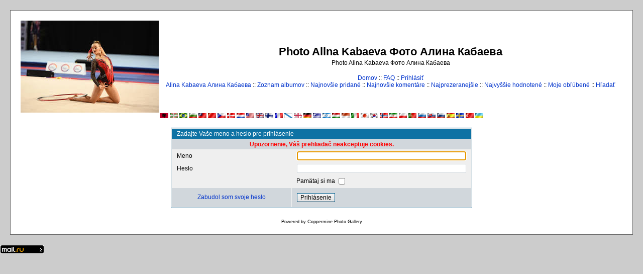

--- FILE ---
content_type: text/html; charset=utf-8
request_url: https://www.google.com/recaptcha/api2/aframe
body_size: 266
content:
<!DOCTYPE HTML><html><head><meta http-equiv="content-type" content="text/html; charset=UTF-8"></head><body><script nonce="bwybrsUH3EmeZCuKpRb3-A">/** Anti-fraud and anti-abuse applications only. See google.com/recaptcha */ try{var clients={'sodar':'https://pagead2.googlesyndication.com/pagead/sodar?'};window.addEventListener("message",function(a){try{if(a.source===window.parent){var b=JSON.parse(a.data);var c=clients[b['id']];if(c){var d=document.createElement('img');d.src=c+b['params']+'&rc='+(localStorage.getItem("rc::a")?sessionStorage.getItem("rc::b"):"");window.document.body.appendChild(d);sessionStorage.setItem("rc::e",parseInt(sessionStorage.getItem("rc::e")||0)+1);localStorage.setItem("rc::h",'1768867296565');}}}catch(b){}});window.parent.postMessage("_grecaptcha_ready", "*");}catch(b){}</script></body></html>

--- FILE ---
content_type: application/javascript;charset=utf-8
request_url: https://w.uptolike.com/widgets/v1/version.js?cb=cb__utl_cb_share_176886729394016
body_size: 396
content:
cb__utl_cb_share_176886729394016('1ea92d09c43527572b24fe052f11127b');